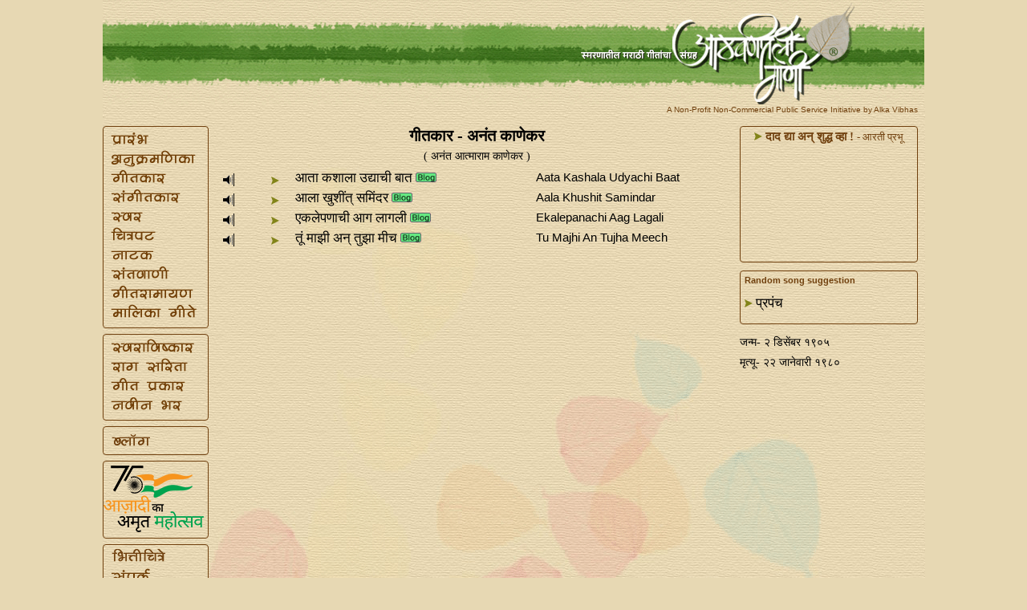

--- FILE ---
content_type: text/html; Charset=utf-8
request_url: https://www.aathavanitli-gani.com/Geetkar/Anant_Kanekar
body_size: 19694
content:
<!DOCTYPE html PUBLIC "-//W3C//DTD XHTML 1.0 Transitional//EN" "https://www.w3.org/TR/xhtml1/DTD/xhtml1-transitional.dtd">

<html xmlns="https://www.w3.org/1999/xhtml">
  
  

  <head>
    <script type="text/javascript" src="../Java Script/jquery-1.10.2.js"></script>
<script type="text/javascript">
		var oldPage;
		var oldSet;
		function swapVisibility(newPage)
		{
				$('#' + oldPage + '.contentDiv').css('display', 'none');
				$('#' + newPage + '.contentDiv').css('display', 'table');
				$('#' + oldPage + '.buttons').css('color', '#000000');
				$('#' + newPage + '.buttons').css('color', '#FFFFFF');
				oldPage = newPage;
		}
		
		function setVisibility(id, visibility)
		{
				$('#' + id + '.contentDiv').css('display', visibility);
		}
		
	 $(document).ready(function(e)
		{
				setVisibility('1', 'table');
				$('#1.pageSets').css('display','table');
				oldPage = 1;
				oldSet = 1;
				$('#1.buttons').css('color', '#FFFfff');
		});
	
		function changeSet(dir)
		{
				if(dir == "up")
				{
						$('#' + oldSet + '.pageSets').css('display', 'none');
						$('#' + (oldSet + 1) + '.pageSets').css('display', 'table');
						oldSet = oldSet + 1;
				}
				else if(dir == "down")
				{
					 $('#' + oldSet + '.pageSets').css('display', 'none');
						$('#' + (oldSet - 1) + '.pageSets').css('display', 'table');
						oldSet = oldSet  - 1;
				}
		}
</script><meta name="description" content="आठवणीतली गाणी- मराठी गाणी संगीत कविता साहित्य यांना समर्पित. Aathavanitli Gani- dedicated to Marathi songs music poetry and literature." />
<meta name="subject" content="मराठी गाणी संगीत कविता साहित्य Marathi songs lyrics music poetry literature">
<meta name="copyright" content="©2011 Aathavanitli Gani" />
<meta name="robots" content="Index, follow" />
<meta name="abstract" content="आठवणीतली गाणी- मराठी गाणी संगीत कविता साहित्य यांना समर्पित. Aathavanitli Gani- dedicated to Marathi songs music poetry and literature." />
<meta name="topic" content="मराठी गाणी संगीत कविता काव्य साहित्य Marathi songs lyrics music poetry literature">
<meta name="author" content="alka vibhas | अलका विभास" />
<meta name="designer" content="alka vibhas | अलका विभास । ">
<meta name="owner" content="alka vibhas | अलका विभास">
<meta name="coverage" content="Worldwide">
<meta name="revisit-after" content="2 days">
<meta http-equiv="expires" content="0">
<meta name="rating" content="General" />
<meta name="application-name" content="आठवणीतली गाणी | Aathavanitli Gani" />
<meta http-equiv="content-type" content="text/html; charset=utf-8" />
<meta name = "page-topic" content = "मराठी गाणी संगीत कविता साहित्य Marathi songs lyrics music poetry literature" />
<meta name = "audience" content = "all" />
<meta name= "distribution" content="global" />

<meta property="fb:admins" content="563034505" />
<meta name="fb:page_id" content="119629723601" />
<meta property="og:type" content="website" />
<meta name="og:site_name" content="आठवणीतली गाणी | Aathavanitli Gani" />
<meta property="og:description" content="आठवणीतली गाणी- मराठी गाणी संगीत कविता काव्य साहित्य यांना समर्पित. Aathavanitli Gani- dedicated to Marathi songs music poetry and literature." />
<meta property="og:image" content="https://www.aathavanitli-gani.com/Images/Common/NewLogo2.jpg" />

<meta property="twitter:description" content="आठवणीतली गाणी- मराठी गाणी संगीत कविता काव्य साहित्य यांना समर्पित. Aathavanitli Gani- dedicated to Marathi songs music poetry and literature." />

<meta name = "Keywords" content = "Lyrics, Marathi songs, Gani, Gaani, Bhavgeet, Abhang, Koligeet, Bhaktigeet, Lavani, Chitrapatgeet, Geet Ramayan, Suresh Bhat, Padgaokar, Mangeshkar, Asha Bhosle, Arun Date, Sudhir Phadke, Shridhar Phadke, Vasantrao Deshpande, Bhimsen Joshi, Madgulkar, Abhisheki" />

<link rel="stylesheet" href="../Style%20Sheets/N_Common.css" type="text/css">
<link rel="icon" href="https://www.aathavanitli-gani.com/favicon.ico" type="image/x-icon" />
<link rel="image_src" href="https://www.aathavanitli-gani.com/Images/Common/NewLogo2.jpg" />
<link rel="shortcut icon" type="image/ico" href="https://www.aathavanitli-gani.com/favicon.ico" />

<script type="text/javascript" src="../Java Script/jscript.js" language="JavaScript"></script>
<script>(function(d, s, id) {
  var js, fjs = d.getElementsByTagName(s)[0];
  if (d.getElementById(id)) return;
  js = d.createElement(s); js.id = id;
  js.src = "https://connect.facebook.net/en_US/all.js#xfbml=1&appId=241802472519146&status=0";
  fjs.parentNode.insertBefore(js, fjs);
}(document, 'script', 'facebook-jssdk'));</script>
	
<script type="text/javascript" src="//platform-api.sharethis.com/js/sharethis.js#property=5b2759e7e9f64400117271a9&product=inline-share-buttons"></script>

	
<style>#st-3 .st-total {
    color: #70400E !important;}
</style>
	
<style>#st-1 .st-count {
    color: #70400E !important;}
</style>
	
<style>#st-3 {
    text-align: center !important;
</style>

    <meta name="title" content="अनंत काणेकर | Anant Kanekar | आठवणीतली गाणी | Aathavanitli Gani | Marathi songs lyrics online">
    <meta property="og:title" content="अनंत काणेकर | Anant Kanekar | आठवणीतली गाणी | Aathavanitli Gani | Marathi songs lyrics online">
    <meta property="twitter:title" content="अनंत काणेकर | Anant Kanekar| आठवणीतली गाणी | Aathavanitli Gani | Marathi songs lyrics online">
    <title>अनंत काणेकर | Anant Kanekar | आठवणीतली गाणी | Aathavanitli Gani | Marathi songs lyrics online</title>
  </head>

  <body id="top" style="background-color:#E7D8B3; margin:0px; padding:0px;">
    <div id="fb-root"></div>
    <div id="container" class="noselect">
      <div id="header"></div>
      <div id="wrapper">
        <div style="text-align:right; font-family:Verdana, Geneva, sans-serif; font-size:10px; color:#70400E;">A Non-Profit Non-Commercial Public Service Initiative by Alka Vibhas&nbsp;&nbsp;&nbsp;</div>
<div style="height:15px;"></div>
        <div id="sidebar1">
          <div class="comment1" style="width:130px; padding-top:5px; padding-bottom:5px;">
  <div class="menuImage" style="outline:none;">
    <a href="../index.htm"><img src="https://cdn-c.aathavanitli-gani.com/images/Categories/1.png" border="0"></a>
  </div>
  <div class="menuImage" style="outline:none;">
    <a href="/Anukramanika"><img src="https://cdn-c.aathavanitli-gani.com/images/Categories/2.png" border="0"></a>
  </div>
  <div class="menuImage" style="outline:none;">
    <a href="/Geetkar"><img src="https://cdn-c.aathavanitli-gani.com/images/Categories/3.png" border="0"></a>
  </div>
  <div class="menuImage" style="outline:none;">
    <a href="/Sangeetkar"><img src="https://cdn-c.aathavanitli-gani.com/images/Categories/4.png" border="0"></a>
  </div>
  <div class="menuImage" style="outline:none;">
    <a href="/Swar"><img src="https://cdn-c.aathavanitli-gani.com/images/Categories/5.png" border="0"></a>
  </div>
  <div class="menuImage" style="outline:none;">
    <a href="/Chitrapat"><img src="https://cdn-c.aathavanitli-gani.com/images/Categories/6.png" border="0"></a>
  </div>
  <div class="menuImage" style="outline:none;">
    <a href="/Natak"><img src="https://cdn-c.aathavanitli-gani.com/images/Categories/7.png" border="0"></a>
  </div>
  <div class="menuImage" style="outline:none;">
    <a href="/Santvani"><img src="https://cdn-c.aathavanitli-gani.com/images/Categories/8.png" border="0"></a>
  </div>
  <div class="menuImage" style="outline:none;">
    <a href="/Geet_Ramayan"><img src="https://cdn-c.aathavanitli-gani.com/images/Categories/9.png" border="0"></a>
  </div>
  <div class="menuImage" style="outline:none;">
    <a href="/Malika_Geete"><img src="https://cdn-c.aathavanitli-gani.com/images/Categories/11.png" border="0"></a>
  </div>
</div>

<div style="height:7px;"></div>

<div class="comment1" style="width:130px; padding-top:5px; padding-bottom:5px;">
  <div class="menuImage" style="outline:none;">
    <a href="/Swaravishkar"><img src="https://cdn-c.aathavanitli-gani.com/images/Categories/17.png" border="0"></a>
  </div>
  <div class="menuImage" style="outline:none;">
    <a href="/Raag_Sarita"><img src="https://cdn-c.aathavanitli-gani.com/images/Categories/16.png" border="0"></a>
  </div>
  <div class="menuImage" style="outline:none;">
    <a href="/Geet_Prakar"><img src="https://cdn-c.aathavanitli-gani.com/images/Categories/10.png" border="0"></a>
  </div>
  <div class="menuImage" style="outline:none;">
    <a href="/Navin_Bhar"><img src="https://cdn-c.aathavanitli-gani.com/images/Categories/12.png" border="0"></a>
  </div>
</div>

<div style="height:7px;"></div>

<div class="comment1" style="width:130px;padding-top:5px; padding-bottom:5px;">
  <div class="menuImage" style="top:168px;">
    <a href="/Blog"><img src="https://cdn-c.aathavanitli-gani.com/images/Categories/20.png" border="0"></a>
  </div>
</div>

<div style="height:7px;"></div>

<div class="comment1" style="width:130px;padding-top:5px; height: 85px; padding-bottom:5px;">
  <div class="menuImage" style="outline:none;">
    <a href="/swantantryacha_amrut_mahotsav"><img src="https://cdn-c.aathavanitli-gani.com/images/Categories/23.png" border="0"></a>
  </div>
</div>

<div style="height:7px;"></div>

<div class="comment1" style="width:130px;padding-top:5px; padding-bottom:5px;">
  <div class="menuImage" style="outline:none;">
    <a href="/Share"><img src="https://cdn-c.aathavanitli-gani.com/images/Categories/22.png" border="0"></a>
  </div>
  <div class="menuImage" style="outline:none;">
    <a href="/Sampark"><img src="https://cdn-c.aathavanitli-gani.com/images/Categories/13.png" border="0"></a>
  </div>
  <div class="menuImage" style="outline:none;">
    <a href="/Experts"><img src="https://cdn-c.aathavanitli-gani.com/images/Categories/21.png" border="0"></a>
  </div>
  <div class="menuImage" style="outline:none;">
    <a href="/Runa_Nirdesh"><img src="https://cdn-c.aathavanitli-gani.com/images/Categories/14.png" border="0"></a>
  </div>
  <div class="menuImage" style="outline:none;">
    <a href="/Abhipray"><img src="https://cdn-c.aathavanitli-gani.com/images/Categories/15.png" border="0"></a>
  </div>
  <div class="menuImage" style="outline:none;">
    <a href="/FAQ"><img src="https://cdn-c.aathavanitli-gani.com/images/Categories/18.png" border="0"></a>
  </div>
</div>
<div style="height:7px;"></div>
        </div>    
        <div id="content" style="position:relative; height:735px;">
        <div style="position:relative; width:634px; height: 55px;">
            <div class="songText" style="position:absolute; top:0px; width:634px; height:25px; text-align:center; font-size:20px"><b>गीतकार - अनंत काणेकर</b></div>      
            
                <div class="songText" style="position:absolute; top:25px; width:634px; height:30px; text-align:center; font-size:14px;">( अनंत आत्‍माराम काणेकर )</div>
            
        </div>
        
          <div id="1" class="contentDiv" style="position:relative; top:0px; height:650px; display:none;"> 
          
            <div class="audioCell" style="top:0px;">
              </%>
                  <img src="../Images/Common/Audio.gif">
              
            </div>
            <div class="videoCell" style="top:0px;">
              
            </div>
            <div class="playGif" style="top:0px; margin-top:8px;"><a href="/Song/Aata_Kashala_Udyachi_Baat"><img src="../Images/Common/arrow.png" border="0"></a></div>
            <div class="marathiName" style="top:0px;"><a href="/Song/Aata_Kashala_Udyachi_Baat" class="a">आता कशाला उद्याची बात</a>
              
                  <img src="../Images/Common/Blog.gif" width="26" height="12">
              
            </div>
            <div class="englishName" style="top:0px;"><a href="/Song/Aata_Kashala_Udyachi_Baat" class="a">Aata Kashala Udyachi Baat</a></div>     
            
            <div class="audioCell" style="top:25px;">
              </%>
                  <img src="../Images/Common/Audio.gif">
              
            </div>
            <div class="videoCell" style="top:25px;">
              
            </div>
            <div class="playGif" style="top:25px; margin-top:8px;"><a href="/Song/Aala_Khushit_Samindar"><img src="../Images/Common/arrow.png" border="0"></a></div>
            <div class="marathiName" style="top:25px;"><a href="/Song/Aala_Khushit_Samindar" class="a">आला खुशींत्‌ समिंदर</a>
              
                  <img src="../Images/Common/Blog.gif" width="26" height="12">
              
            </div>
            <div class="englishName" style="top:25px;"><a href="/Song/Aala_Khushit_Samindar" class="a">Aala Khushit Samindar</a></div>     
            
            <div class="audioCell" style="top:50px;">
              </%>
                  <img src="../Images/Common/Audio.gif">
              
            </div>
            <div class="videoCell" style="top:50px;">
              
            </div>
            <div class="playGif" style="top:50px; margin-top:8px;"><a href="/Song/Ekalepanachi_Aag_Lagali"><img src="../Images/Common/arrow.png" border="0"></a></div>
            <div class="marathiName" style="top:50px;"><a href="/Song/Ekalepanachi_Aag_Lagali" class="a">एकलेपणाची आग लागली</a>
              
                  <img src="../Images/Common/Blog.gif" width="26" height="12">
              
            </div>
            <div class="englishName" style="top:50px;"><a href="/Song/Ekalepanachi_Aag_Lagali" class="a">Ekalepanachi Aag Lagali</a></div>     
            
            <div class="audioCell" style="top:75px;">
              </%>
                  <img src="../Images/Common/Audio.gif">
              
            </div>
            <div class="videoCell" style="top:75px;">
              
            </div>
            <div class="playGif" style="top:75px; margin-top:8px;"><a href="/Song/Tu_Majhi_An_Tujha_Meech"><img src="../Images/Common/arrow.png" border="0"></a></div>
            <div class="marathiName" style="top:75px;"><a href="/Song/Tu_Majhi_An_Tujha_Meech" class="a">तूं माझी अन्‌ तुझा मीच</a>
              
                  <img src="../Images/Common/Blog.gif" width="26" height="12">
              
            </div>
            <div class="englishName" style="top:75px;"><a href="/Song/Tu_Majhi_An_Tujha_Meech" class="a">Tu Majhi An Tujha Meech</a></div>     
            
        </div>
        
        <div style="position:relative; top:0px;" align="center">
           
    <div id="1" class="pageSets" style="top:0px;display:none;">
						
          <input class="comment1 buttons" id="1" style="background-color:#D6C197; cursor:pointer;" type="button" name="Action" value="1" onClick="swapVisibility('1');">
          
   </div>

        </div>
      </div>
          <div id="sidebar2">
            <div class="comment1" id="Wrapper" style="position:relative; width:220px; height:168px; top:0px; left:0;"> 
 <div style="position:absolute; width:208px; height:16px; left:6px; top:4px; text-align:center; font-family:'Arial Unicode MS'; font-size:15px; "><b><a style="text-decoration: none; color:#70400E;" href="https://www.aathavanitli-gani.com/Song/Hi_Nikami_Adhyataa_Ka" target="_self"><img src="../../Images/Common/arrow.png" width="10" height="10" alt=""/> दाद द्या अन्‌ शुद्ध व्हा !</b> <font  size="2px">- आरती प्रभू</font></a></div><br>
 <div style="height:5px;"></div>
	<div class="sharethis-inline-reaction-buttons"></div>
	<div class="sharethis-inline-share-buttons"></div>
</div>
<div class="spacer2"></div>

  
<div class="comment1" style="position:relative; left:0px; top:0px; width:210px; height:55px; text-align:left; padding:5px; font-family:Verdana, Geneva, sans-serif; font-size:11px; color:#70400E;">
  <b>Random song suggestion</b><br>
  <div class="spacer2"></div>
	
	    <div class="songText"><img src="../Images/Common/arrow.png" width="10" height="10"/>&nbsp;<a href="/Song/Prapanch" target="_self" class="a">प्रपंच</a></div>
  
</div>
            <div class="spacer2"></div>
                 
              <div class="songText" style="text-align:left; font-size:14px">जन्म- २ डिसेंबर १९०५</div>
            
              <div class="songText" style="text-align:left; font-size:14px">मृत्यू- २२ जानेवारी १९८०</div>
               
          </div>
        </div> 
      <!-- end wrapper --></div>
      <div class="comment1" id="footer">
  <div class="copyRight" style="text-align:center; padding-top:2px; padding-bottom:2px; font-family:Verdana, Geneva, sans-serif; font-size:10px;">
   <b>Aathavanitli Gani has been created with the purpose of preserving and promoting the richly varied culture of Marathi songs<br>
   to all like-minded lovers of Marathi language, irrespective of their geographic location, race, religion or ethnicity.<br><br>
   Aathavanitli Gani is a completely non-commercial and non-profit entity. Aathavanitli Gani does not provide any download links.<br />
   If you like these songs, do support the related artist(s) and the concerned music company(s) by buying them.<br /><br /></b>
   <a href="/Terms_Of_Use" class="a">Terms of Use</a> | <a href="/Sampark" class="a">Contact</a> | <a href="/About" class="a">About</a></p><p>Copyright © 2016 Aathavanitli Gani. All Rights Reserved.</p>
  </div>
</div>
 
    <!-- end container --></div>
    <!-- Statcounter code for Aathavanitli.Gani
https://www.aathavanitli-gani.com/anukramanika.asp on
Dreamweaver -->
<script type="text/javascript">
var sc_project=6254114; 
var sc_invisible=1; 
var sc_security="ed171e82"; 
var sc_text=2; 
var scJsHost = "https://";
document.write("<sc"+"ript type='text/javascript' src='" +
scJsHost+
"statcounter.com/counter/counter.js'></"+"script>");
</script>
<noscript><div class="statcounter"><a title="Web Analytics
Made Easy - StatCounter" href="https://statcounter.com/"
target="_blank"><img class="statcounter"
src="https://c.statcounter.com/6254114/0/ed171e82/0/"
alt="Web Analytics Made Easy -
StatCounter"></a></div></noscript>
<!-- End of Statcounter Code -->

<!-- Global site tag (gtag.js) - Google Analytics -->
<script async src="https://www.googletagmanager.com/gtag/js?id=G-E2K7Z17PTS"></script>
<script>
  window.dataLayer = window.dataLayer || [];
  function gtag(){dataLayer.push(arguments);}
  gtag('js', new Date());

  gtag('config', 'G-E2K7Z17PTS');
</script>  
  </body>
</html>

--- FILE ---
content_type: application/javascript
request_url: https://www.aathavanitli-gani.com/Java%20Script/jscript.js
body_size: 682
content:
function onpageload()
{
    function disableSelection(target){
        if (typeof target.onselectstart!="undefined")
            target.onselectstart=function(){return false}
        else if (typeof target.style.MozUserSelect!="undefined")
            target.style.MozUserSelect="none"
        else
            target.onmousedown=function(){return false}
        target.style.cursor = "default"
    }
	
	var message="Sorry, this function is disabled."; 
    function click(e) {
        if (event.button == 2 || event.button == 3) {
            alert(message);
            return false;
        }
    }

    document.onmousedown=click;
    disableSelection(document.body);
}

function printpage() 
{
  window.print();
}

function setVisibility2(id, visibility)
{
	document.getElementById(id).style.display = visibility;
}

function setColor(id, colour)
{
	document.getElementById(id).style.color = colour;
}


